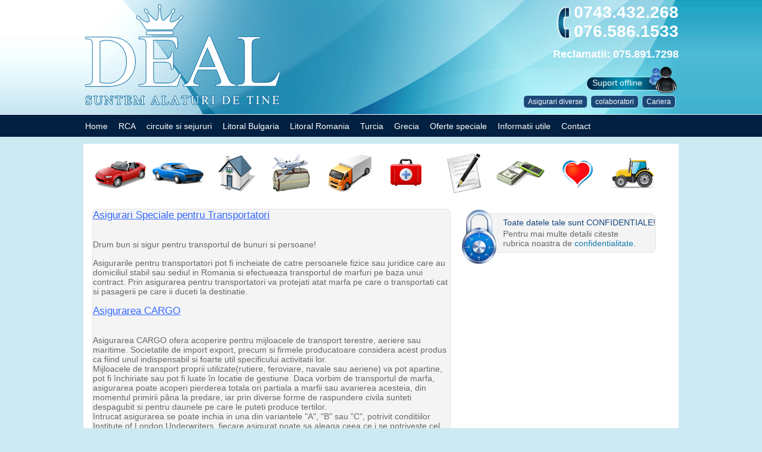

--- FILE ---
content_type: text/html
request_url: http://www.rca-deal.ro/asigurari-speciale-pentru-transportatori
body_size: 25383
content:
<!DOCTYPE html PUBLIC "-//W3C//DTD XHTML 1.0 Transitional//EN" 
"http://www.w3.org/TR/xhtml1/DTD/xhtml1-transitional.dtd">

<html xmlns="http://www.w3.org/1999/xhtml">
<head>
<title>Deal RCA | Asigurari Speciale pentru Transportatori</title>
<meta http-equiv="content-language" content="ro" />
<meta name="language" content="romanian" />
<meta http-equiv="Content-Type" content="text/html; charset=utf-8" />
<meta http-equiv="X-UA-Compatible" content="IE=edge" />
<meta http-equiv="ImageToolbar" content="false" />
<meta http-equiv="ClearType" content="true" />    
<meta name="MSSmartTagsPreventParsing" content="true" />
<meta name="description" content="Va oferim Asigurari Speciale pentru Transportatori la cele mai mici preturi." />
<meta name="keywords" content="asigurari speciale, asigurari transportatori, rca transportatori, asigurare special" />
<link rel="shortcut icon" href="favicon.ico" />
<link type="text/css" rel="stylesheet" rev="stylesheet" href="http://www.rca-deal.ro/assets/frontend/css/layout.css" />
<link type="text/css" rel="stylesheet" rev="stylesheet" href="http://www.rca-deal.ro/assets/shared/jquery-ui/css/ui-lightness/jquery-ui-1.8.14.custom.css" />
<!--[if IE 7]>
<link type="text/css" rel="stylesheet" rev="stylesheet" href="http://www.rca-deal.ro/assets/frontend/css/ie7.css" />
<![endif]-->
</head>
<body>
	<div id="top"><h1>Asigurari pentru Transportatori</h1></div>
	<div id="container">
    	<div id="header">
        	<h2><a href="http://www.rca-deal.ro/"><img src="http://www.rca-deal.ro/assets/frontend/images/rcadeal_logo.png" alt="RCA Deal - suntem alaturi de tine" /></a></h2>
            <div>
            	<h3>0743.432.268<br />076.586.1533<br /><span>Reclamatii: 075.891.7298</span></h3>
            	                <p><a href="ymsgr:sendIM?rcadeal">Suport offline</a></p>
                <ul id="header_menu"><li class="first_level"><a href="http://www.rca-deal.ro/cariera" title="Cariera">Cariera</a></li><li class="first_level"><a href="http://www.rca-deal.ro/colaboratori-asigurari" title="colaboratori asigurari ,job asigurari">colaboratori </a></li><li class="first_level"><a href="http://www.rca-deal.ro/alte-asigurari" title="">Asigurari diverse</a></li></ul>            </div>
        </div>

        <ul id="menu"><li class="first_level"><a href="http://www.rca-deal.ro/home" title="">Home</a></li><li class="first_level"><a href="http://www.rca-deal.ro/section/calculator_rca" title="">RCA</a></li><li class="first_level"><a href="#" title="">circuite si sejururi</a></li><li class="first_level"><a href="http://www.rca-deal.ro/litoral-bulgaria" title="Vacante cu avionul, cu autocarul si individuale. Circuite turistice si bilete avion, promotii si reduceri early booking sau last minute">Litoral Bulgaria</a><ul style="display:none" class="submenu"><li><a href="#" title="Vacante cu avionul, cu autocarul si individuale. Circuite turistice si bilete avion, promotii si reduceri early booking sau last minute">Albena</a></li><li><a href="#" title="Vacante cu avionul, cu autocarul si individuale. Circuite turistice si bilete avion, promotii si reduceri early booking sau last minute">Nisipurile de aur</a></li></ul></li><li class="first_level"><a href="http://www.rca-deal.ro/litoral-romania" title="Vacante cu avionul, cu autocarul si individuale. Circuite turistice si bilete avion, promotii si reduceri early booking sau last minute">Litoral Romania</a><ul style="display:none" class="submenu"><li><a href="http://www.rca-deal.ro/mamaia" title="Vacante cu avionul, cu autocarul si individuale. Circuite turistice si bilete avion, promotii si reduceri early booking sau last minute">Mamaia</a></li><li><a href="http://www.rca-deal.ro/eforie-nord" title="Vacante cu avionul, cu autocarul si individuale. Circuite turistice si bilete avion, promotii si reduceri early booking sau last minute">Eforie Nord</a></li></ul></li><li class="first_level"><a href="http://www.rca-deal.ro/turcia" title="Vacante cu avionul, cu autocarul si individuale. Circuite turistice si bilete avion, promotii si reduceri early booking sau last minute">Turcia</a></li><li class="first_level"><a href="http://www.rca-deal.ro/Grecia" title="Vacante cu avionul, cu autocarul si individuale. Circuite turistice si bilete avion, promotii si reduceri early booking sau last minute">Grecia</a></li><li class="first_level"><a href="http://www.rca-deal.ro/oferte-speciale-turism" title="Vacante cu avionul, cu autocarul si individuale. Circuite turistice si bilete avion, promotii si reduceri early booking sau last minute">Oferte speciale</a><ul style="display:none" class="submenu"><li><a href="http://www.rca-deal.ro/oferte-pasti" title="Vacante cu avionul, cu autocarul si individuale. Circuite turistice si bilete avion, promotii si reduceri early booking sau last minute">Oferte PASTI</a></li><li><a href="http://www.rca-deal.ro/oferte-speciale-turism" title="Vacante cu avionul, cu autocarul si individuale. Circuite turistice si bilete avion, promotii si reduceri early booking sau last minute">Oferte I MAI</a></li></ul></li><li class="first_level"><a href="#" title="">Informatii utile</a><ul style="display:none" class="submenu"><li><a href="http://www.rca-deal.ro/bonus-malus" title="">BONUS/MALUS</a></li><li><a href="http://www.rca-deal.ro/ce-fac-in-caz-de-dauna" title="In cazul accidentelor cu vatamari de persoane sau cu victime, urmati cat se poate de exact prevederile codului rutier. In cazul accidentelor fara vatamari de persoane si fara victime, pasii de urmat sunt : 1. sunati brokerul, descrietii situatia (dauna); ">Ce fac in caz de dauna</a></li><li><a href="#" title="">Despre DEAL RCA</a></li><li><a href="http://www.rca-deal.ro/constatarea-amiabila" title="">constatarea amiabila</a></li><li><a href="http://www.rca-deal.ro/dictionar" title="">Dictionar</a></li><li><a href="http://www.rca-deal.ro/legislatie-asigurari" title="">Legislatie asigurari</a></li></ul></li><li class="first_level"><a href="http://www.rca-deal.ro/contact" title="">Contact</a></li></ul><div id="content">
<div id="leftside" class="big_leftside">
	<div id="top_menu">
	<a title="ASIGURARI RCA" href="http://www.rca-deal.ro/section/calculator_rca">
		<img src="http://www.rca-deal.ro/assets/frontend/images/asig_div_1.png" alt="ASIGURARI RCA" />
	</a>
	<a title="ASIGURARI CASCO" href="http://www.rca-deal.ro/asigurari-casco">
		<img src="http://www.rca-deal.ro/assets/frontend/images/asig_div_2.png" alt="ASIGURARI CASCO" />
	</a>
	<a title="ASIGURARI LOCUINTE" href="http://www.rca-deal.ro/asigurare-locuinta">
		<img src="http://www.rca-deal.ro/assets/frontend/images/asig_div_3.png" alt="ASIGURARI LOCUINTE" />
	</a>
	<a title="ASIGURARI MEDICALE DE CALATORIE" href="http://www.rca-deal.ro/asigurarea-medicala-de-calatorie-in-strainatate">
		<img src="http://www.rca-deal.ro/assets/frontend/images/asig_div_4.png" alt="ASIGURARI MEDICALE DE CALATORIE" />
	</a>
	<a title="ASIGURARI PENTRU TRANSPORTATORI" href="http://www.rca-deal.ro/asigurari-speciale-pentru-transportatori">
		<img src="http://www.rca-deal.ro/assets/frontend/images/asig_div_5.png" alt="ASIGURARI PENTRU TRANSPORTATORI" />
	</a>
	<a title="ASIGURARI MALPRAXIS" href="http://www.rca-deal.ro/asigurarea-de-raspundere-civila-profesionala">
		<img src="http://www.rca-deal.ro/assets/frontend/images/asig_div_6.png" alt="ASIGURARI MALPRAXIS" />
	</a>
	<a title="ASIGURARI RASPUNDERE CIVILA FATA DE TERTI" href="http://www.rca-deal.ro/asigurarea-de-raspundere-civila-fata-de-terti">
		<img src="http://www.rca-deal.ro/assets/frontend/images/asig_div_10.png" alt="ASIGURARI RASPUNDERE CIVILA FATA DE TERTI" />
	</a>
	<a title="ASIGURARI CREDITE/GARANTII" href="http://www.rca-deal.ro/asigurare/credite-comerciale-garantii">
		<img src="http://www.rca-deal.ro/assets/frontend/images/asig_div_7.png" alt="ASIGURARI CREDITE/GARANTII" />
	</a>
	<a title="ASIGURARI DE VIATA" href="http://www.rca-deal.ro/asigurare/asigurari-de-viata">
		<img src="http://www.rca-deal.ro/assets/frontend/images/asig_div_8.png" alt="ASIGURARI DE VIATA" />
	</a>
	<a title="ASIGURARI AGRICOLE" href="http://www.rca-deal.ro/asigurari-agricole">
		<img src="http://www.rca-deal.ro/assets/frontend/images/asig_div_9.png" alt="ASIGURARI AGRICOLE" />
	</a>
</div>	<div class="form_holder calc transportatori">
                <div id="page_content"><h3><span style="text-decoration: underline;"><span style="color: #3366ff; text-decoration: underline;">Asigurari Speciale pentru Transportatori</span></span></h3>
<p><span style="text-decoration: underline;"><span style="color: #3366ff; text-decoration: underline;"><br /></span></span></p>
<p class="extra-message">Drum bun si sigur pentru transportul de bunuri si persoane!</p>
<p class="extra-message">Asigurarile pentru transportatori pot fi incheiate de catre persoanele fizice sau juridice care au domiciliul stabil sau sediul in Romania si efectueaza transportul de marfuri pe baza unui contract. Prin asigurarea pentru transportatori va protejati atat marfa pe care o transportati cat si pasagerii pe care ii duceti la destinatie.</p>
<h3><span style="text-decoration: underline;"><span style="color: #3366ff; text-decoration: underline;">Asigurarea CARGO</span></span></h3>
<p><span style="text-decoration: underline;"><span style="color: #3366ff; text-decoration: underline;"><br /></span></span></p>
<p class="extra-message">Asigurarea CARGO ofera acoperire pentru mijloacele de transport terestre, aeriere sau maritime. Societatile de import export, precum si firmele producatoare considera acest produs ca fiind unul indispensabil si foarte util specificului activitatii lor.<br /> Mijloacele de transport proprii utilizate(rutiere, feroviare, navale sau aeriene) va pot apartine, pot fi &icirc;nchiriate sau pot fi luate &icirc;n locatie de gestiune. Daca vorbim de transportul de marfa, asigurarea poate acoperi pierderea totala ori partiala a marfii sau avarierea acesteia, din momentul primirii p&acirc;na la predare, iar prin diverse forme de raspundere civila sunteti despagubit si pentru daunele pe care le puteti produce tertilor. <br /> Intrucat asigurarea se poate inchia in una din variantele "A", "B" sau "C", potrivit conditiilor Institute of London Underwriters, fiecare asigurat poate sa aleaga ceea ce i se potriveste cel mai bine.<br /> Beneficiarul acestui tip de polita este proprietarul marfii transportate.</p>
<h3><span style="text-decoration: underline;"><span style="color: #3366ff; text-decoration: underline;">Asigurarea de raspundere a transportatorului rutier fata de marfa transportata (CMR)</span></span></h3>
<p><span style="text-decoration: underline;"><span style="color: #3366ff; text-decoration: underline;"><br /></span></span></p>
<p class="extra-message">CMR sau asigurarea pentru carausi si marfa transportata a devenit un produs care este indispensabil dar si obligatoriu prin lege in cazul transportului intern si international. Aceasta obligativitate a decurs in special din cazurile in care in cadrul curselor in strainatate rata daunelor a crescut considerabil. Prin polita de asigurare a carausului fata de marfa transportata sunt acoperite riscurile asigurate care se refera la pierderea totala, partiala sau avarierea incarcaturii, precum si intarzierea acesteia. Potrivit Conventiei CMR, despagubirea oferita de caraus pentru pierderea marfii se stabileste in functie de valoarea acesteia, la locul si in momentul in care a fost primit de catre transportator in limita unui plafon maxim fixat de CMR. Deasemenea, puteti opta pentru acoperire in ceea ce priveste cheltuielile pentru apararea &icirc;mpotriva pretentiilor nejustificate formulate contra dumneavoastra.Beneficiarul acestui tip de polita este transportatorul.</p>
<h3><span style="text-decoration: underline;"><span style="color: #3366ff; text-decoration: underline;">Asigurarea pentru transport de bani si/sau valori</span></span></h3>
<p><span style="text-decoration: underline;"><span style="color: #3366ff; text-decoration: underline;"><br /></span></span></p>
<p class="extra-message">Acest tip de asigurare se supune regulilor de securitate prevazute de Legea nr. 333/08.07.2003, si este destinata persoanelor juridice care au drept activitate transportul de bani si valori (societati de schimb valutar, puncte de vanzare a bijuteriilor si pietrelor pretioase, etc). Prin acest tip de serviciu asiguram bani si produse de valoare (pietre pretioase, bijuterii, ceasuri, obiecte sau lingouri de platina, aur, argint, hartii de valoare, timbre, tichete de masa sau alte valori asimilabile acestor valori) impotriva pierderilor valorice provocate de accident auto, furt prin efractie, acte de vandalism sau sabotaj, acte de talharie si/sau atac armat, incendiu, trasnet, explozie, caderi de corpuri, cutremur, greve, revolte populare, tulburari civile, furtuna, uragan, ploaie torentiala, grindina, inundatie, prabusire sau alunecare de teren, avalanse. La calculul primei de asigurare se tine cont de obiectul de activitate al asiguratului, personalul implicat, echipamente si masurile de securitate luate de catre asigurat pentru prevenirea incidentelor de orice fel, punctele de incarcare/descarcare, locul depozitarii, precum si de frecventa transporturilor si valoarea maxima estimata pe transport.</p>
<h3><span style="text-decoration: underline;"><span style="color: #3366ff; text-decoration: underline;">ROTR</span></span></h3>
<p><span style="text-decoration: underline;"><span style="color: #3366ff; text-decoration: underline;"><br /></span></span></p>
<p class="Standard">Modalitatea de calcul a limitei de raspundere:</p>
<p class="Textbody">Conform OMTCT nr. 1892/2006, pentru obtinerea licentei de transport de la Autoritatea Rutiera Romana, operatorul de transport rutier trebuie sa faca dovada ca dispune de capacitate financiara pentru autovehiculele pentru care solicita copie conforma, dispunand de un nivel financiar de 9.000 Eur pentru primul autovehicul rutier si de 5.000 Eur pentru fiecare dintre celelalte autovehicule rutiere.</p>
<p class="Textbody"><span style="font-family: andale mono,times; background-color: #ffffff; color: #ffffff;"><span style="font-family: andale mono,times; color: #ffffff;"><span style="color: #ff0000;">ESTE FOARTE IMPORTANT CA NUMARUL DE TELEFON SI ADRESA DE EMAIL SA FIE TRECUTE CORECT DEOARECE VA TREBUI SA CONFIRMATI CEREREA TELEFONIC IAR ADRESA DE EMAIL ESTE NECESARA PENTRU A PUTEA TRIMITE POLITA IN FORMAT ELECTRONIC</span></span></span></p></div>
        <h3>Formular de solicitare oferta</h3>
            	<form action="http://www.rca-deal.ro/asigurari-speciale-pentru-transportatori" method="post" accept-charset="utf-8">
<div class="hidden">
<input type="hidden" name="csrf_token_ah" value="830b7b92e5515c95c2e9b54d0ec3f48f" />
</div>        	 <p>
        	 	<label for="nume">Nume complet sau denumire </label>
        	 	<input type="text" name="nume" id="nume" value="" />
        	 </p>
        	 <p>
                <label for="cnp_cui">CNP/CUI</label>
                <input type="text" name="cnp_cui" id="cnp_cui" value="" />
             </p>
        	 <p>
        	 	<label for="telefon">Numar telefon </label>
        	 	<input type="text" name="telefon" id="telefon" value="" />
        	 </p>
        	 <p>
             	<label for="adresa_asigurat">Adresa asigurat </label>
             	<textarea name="adresa_asigurat" id="adresa_asigurat" rows="5" cols="5"></textarea>
             </p>
             <p>
             	<label for="email">Adresa e-mail </label>
             	<input type="text" name="email" id="email" value="" />
             </p>
             <p>
             	<label for="data_inceput">Data inceput</label>
             	<input type="text" name="data_inceput" id="data_inceput" value="" readonly="readonly" />
             </p>
             <p>
             	<label for="perioada_asigurata_g">Perioada asigurata (zile):</label>
             	<input type="text" name="perioada_asigurata_g" id="perioada_asigurata_g" value="" />
             </p>
             <p>
             	<label for="tip_asigurare">Doriti o asigurare</label>
             	<select name="tip_asigurare" id="tip_asigurare">
             		<option value="CMR">CMR</option>
             		<option value="CARGO">CARGO</option>
             		<option value="ROTR">ROTR</option>
             	</select>
             </p>
             <div id="cmr">
             	 <p>
	             	<label for="perioada_valabilitate_cmr">Perioada de valabilitate</label>
	             	<select name="perioada_valabilitate_cmr" id="perioada_valabilitate_cmr">
	             		<option value="anual pentru numar nelimitat de transporturi">anual pentru numar nelimitat de transporturi</option>
	             		<option value="lunar pentru nr nelimitat de transporturi">lunar pentru nr nelimitat de transporturi</option>
	             		<option value="doar pentru un sg transport">doar pentru un sg transport</option>
	             	</select>
	             </p>
	             <p>
	             	<label for="tip_transport_cmr">Tip transport</label>
	             	<select name="tip_transport_cmr" id="tip_transport_cmr">
	             		<option value="intern">intern</option>
	             		<option value="international">international</option>
	             	</select>
	             </p>
	             <p>
	             	<label for="limita_raspundere">Limita de raspundere(suma asigurata)</label>
	             	<input type="text" name="limita_raspundere" id="limita_raspundere" value="" />
	             </p>
	             <p>
	             	<label for="moneda_cmr">Moneda</label>
	             	<select name="moneda_cmr" id="moneda_cmr">
	             		<option value="euro">euro</option>
	             		<option value="lei">lei</option>
	             	</select>
	             </p>
	             <p>
	             	<label for="asigurare_furt">Doriti asigurare pentru furt</label>
	             	<select name="asigurare_furt" id="asigurare_furt">
	             		<option value="da">da</option>
	             		<option value="nu">nu</option>
	             	</select>
	             </p>
	             <p>
	             	<label for="parc_auto">Detineti parc auto</label>
	             	<select name="parc_auto" id="parc_auto">
	             		<option value="da">da</option>
	             		<option value="nu">nu</option>
	             	</select>
	             </p>
	             <p>
	             	<label for="nr_autovehicule">Nr autovehicule</label>
	             	<input type="text" name="nr_autovehicule" id="nr_autovehicule" value="" />
	             </p>
             </div>
             <div id="cargo" style="display:none">
             	<p>
	             	<label for="tip_transport_cargo">Tip transport</label>
	             	<select name="tip_transport_cargo" id="tip_transport_cargo">
	             		<option value="maritim">maritim</option>
	             		<option value="terestru">terestru</option>
	             		<option value="aerian">aerian</option>
	             		<option value="maritim+terestru">maritim+terestru</option>
	             		<option value="aerian+terestru">aerian+terestru</option>
	             	</select>
	             </p>
	             <p>
	             	<label for="mod_ambalare_marfa">Mod ambalare marfa</label>
	             	<select name="mod_ambalare_marfa" id="mod_ambalare_marfa">
	             		<option value="containerizat">containerizat</option>
	             		<option value="necontainerizat">necontainerizat</option>
	             		<option value="vrac">vrac</option>
	             	</select>
	             </p>
	             <p>
	             	<label for="categorie_marfa">Categorie marfa</label>
	             	<input type="text" name="categorie_marfa" id="categorie_marfa" value="" />
	             </p>
	             <p>
	             	<label for="tip_marfa">Tip marfa</label>
	             	<select name="tip_marfa" id="tip_marfa">
	             		<option value="noua">noua</option>
	             		<option value="second">second</option>
	             	</select>
	             </p>
	             <p>
	             	<label for="suma_asigurata_cargo">Suma asigurata</label>
	             	<input type="text" name="suma_asigurata_cargo" id="suma_asigurata_cargo" value="" />
	             </p>
	             <p>
	             	<label for="moneda_cargo">Moneda</label>
	             	<select name="moneda_cargo" id="moneda_cargo">
	             		<option value="euro">euro</option>
	             		<option value="dolar">dolar</option>
	             		<option value="lei">lei</option>
	             	</select>
	             </p>
	             <p>Optional: </p>
             	<p>
                	<label for="cost_transport">cost transport</label>
                    <input type="checkbox" name="cost_transport" id="cost_transport" value="da"
                     />
                </p>
                <p>
                	<label for="taxe_vamale">taxe vamale</label>
                    <input type="checkbox" name="taxe_vamale" id="taxe_vamale" value="da"
                     />
                </p>
                <p>
                	<label for="cheltuieli_neprevazute">cheltuieli neprevazute</label>
                    <input type="checkbox" name="cheltuieli_neprevazute" id="cheltuieli_neprevazute" value="da"
                     />
                </p>
             </div>
             <div id="rotr" style="display:none">
             	<p>
	             	<label for="limita_raspundere_rotr">Limita de raspundere</label>
	             	<input type="text" name="limita_raspundere_rotr" id="limita_raspundere_rotr" value="" />
	             </p>
             </div>
             <p>
             	<label for="mentiuni">Mentiuni </label>
                <textarea name="mentiuni" id="mentiuni" rows="5" cols="5"></textarea>
             </p>
             <p>
            	<label for="termenii_si_conditiile">Am citit si sunt de acord cu <a href="http://www.rca-deal.ro/termeni-si-conditii">termenii si conditiile</a></label>
                <input type="checkbox" name="termenii_si_conditiile" value="da" id="termenii_si_conditiile"
                 />
            </p>
             <p><input type="submit" name="send_data" value="TRIMITE" class="trimite" /></p>
        </form>            </div>
	<div class="calc_link">
        <div class="confidential">
            <p><strong>Toate datele tale sunt CONFIDENTIALE! </strong></p>
            <p>Pentru mai multe detalii citeste <br /> rubrica noastra de 
            <a href="http://www.rca-deal.ro/confidentialitate">confidentialitate</a>.</p>
        </div>
        <p class="clear"></p>
        <!-- AddThis Button BEGIN -->
		<div class="addthis_toolbox addthis_default_style addthis_32x32_style">
		<a class="addthis_button_preferred_1"></a>
		<a class="addthis_button_preferred_2"></a>
		<a class="addthis_button_preferred_3"></a>
		<a class="addthis_button_preferred_4"></a>
		<a class="addthis_button_compact"></a>
		<a class="addthis_counter addthis_bubble_style"></a>
		</div>
		<script type="text/javascript" src="http://s7.addthis.com/js/250/addthis_widget.js#pubid=xa-4e4e9994740db360"></script>
		<!-- AddThis Button END -->
    </div>
</div>
</div>
</div>    <div id="footer">
    	<p>
        	<a href="http://www.rca-deal.ro/">
        		<img src="http://www.rca-deal.ro/assets/frontend/images/rcadeal_parteneri.png" alt="Parteneri RCA Deal" />
        	</a>
        </p>        
        <ul id="footer_menu"><li class="first_level"><a href="http://www.rca-deal.ro/home" title="">&copy; RCA Deal</a></li><li class="first_level"><a href="http://www.rca-deal.ro/termeni-si-conditii" title="">Termeni si conditii</a></li><li class="first_level"><a href="http://www.rca-deal.ro/confidentialitate" title="">Confidentialitate</a></li><li class="first_level"><a href="http://www.rca-deal.ro/login-agenti" title="">Login agenti</a></li><li class="greendrops"><a href="http://www.greendrops.ro/" title="web design iasi" target="_blank"><img alt="web design iasi" src="http://www.rca-deal.ro/assets/frontend/images/greendrops-web-design-iasi.png" /></a></li></ul>        <p>Inscris in registrul de evidenta a prelucrarilor de date cu caracter personal din cadrul ANSPDCP sub nr. 9652</p>
    </div>
<script type="text/javascript">
	var BASE_URL = 'http://www.rca-deal.ro/', RCA_T = '20';
</script>
<script type="text/javascript" src="http://www.rca-deal.ro/assets/frontend/js/jquery-1.6.2.min.js"></script>
<script type="text/javascript" src="http://www.rca-deal.ro/assets/shared/jquery-ui/js/jquery-ui-1.8.14.custom.min.js"></script>
<script type="text/javascript" src="http://www.rca-deal.ro/assets/frontend/js/jquery.cookie.js"></script>
<script type="text/javascript" src="http://www.rca-deal.ro/assets/frontend/js/scripts.js"></script>
<script type="text/javascript" src="http://www.rca-deal.ro/assets/frontend/js/libs/menu.lib.js"></script>
<script type="text/javascript">
  var _gaq = _gaq || [];
  _gaq.push(['_setAccount', 'UA-25193691-1']);
  _gaq.push(['_trackPageview']);
 
  (function() {
    var ga = document.createElement('script'); ga.type = 'text/javascript'; ga.async = true;
    ga.src = ('https:' == document.location.protocol ? 'https://ssl' : 'http://www') + '.google-analytics.com/ga.js';
    var s = document.getElementsByTagName('script')[0]; s.parentNode.insertBefore(ga, s);
  })();
</script>
</body>
</html>

--- FILE ---
content_type: text/css; charset=utf-8
request_url: http://www.rca-deal.ro/assets/frontend/css/layout.css
body_size: 14065
content:
@charset "utf-8";
/* CSS Document */

* {
	margin: 0;
	padding: 0;
	border: 0;
	outline: 0;
	font-size: 100%;
	vertical-align: baseline;
	background: transparent;
}

:focus {
	outline: 0;
}

body {
	background:#cdeaf2 url(../images/rcadeal_bg1.png) repeat-x top left;
	font-family:Arial, Helvetica, sans-serif;
	font-size:14px;
	color:#676767;
}

ol, ul {
	list-style:none;
}

table {
	border-collapse: collapse;
	border-spacing: 0;
}

fieldset {
	border:none;
}

input, textarea, select {
	border:1px solid #707070;
	color:#707070;
	width:140px;
}

input[type="radio"] {
	width:20px !important;
	vertical-align:middle;
}

input[type="submit"] {
	cursor:pointer;
}

a {
	text-decoration:none;
	color:#116199;
}

a:hover {
	text-decoration:underline;
}

a img {
	border:none;
}

#top {
	width:50%;
	position:absolute;
	top:0;
	left:50%;
	background:url(../images/rcadeal_bg2.png) repeat-x top left;
	height:230px;
	z-index:1;
}

#top h1 {
	display:none;
}

#container {
	position:relative;
	z-index:10;
}

#header, #menu, #promo, #content, #footer {
	width:1000px;
	margin:0 auto;
	clear:both;
}

#header {
	background:url(../images/rcadeal_header_bg.png) no-repeat top left;
	height:192px;
}

#header h2 {
	margin-top:3px;
	float:left;
}

#header div {
	float:right;
	color:#FFF;	
}

#header div ul {
	clear:both;
	float:right;
}

#header div ul li {
	float:right;
	margin-right:5px;
	display:block;
	font-size:12px;
}

#header div ul li a {
	display:block;
	padding:3px 7px;
	border-radius:6px;
	-moz-border-radius:6px;
	-webkit-border-radius:6px;
	background-color:#1c4878;
	border:1px solid #b1ebf6;
}

#header div ul li a:hover {
	background-color:#248cb3;
	color:#fff;
}

#header div h3 {
	font-size:28px;
	padding-left:30px;
	margin-top:5px;
	background:url(../images/rcadeal_phone.png) no-repeat 35px 5px;
	text-align:right;
	float:right;
        padding-bottom: 6px;
}

#header div h3 span {
    display:block;
    margin-top:12px;
}

#header div p {
	float:right;
	background:url(../images/rcadeal_support.png) no-repeat top left;
	width:155px;
	height:52px;
	line-height:63px;
	text-indent:10px;
	clear:both;
}

#header div span {
	font-size:18px;
}

#header a, #menu a {
	color:#FFFFFF;
}

#header a:hover, #menu a:hover {
	color:#48a9c9;
	text-decoration:none;
}

#menu li {
	float:left;
	margin:0 15px 0 3px;
	height:40px;
	line-height:40px;
}

#promo {
	padding-top:5px;
}

#promo a:hover {
	text-decoration:none;
}

#leftside, #rightside_diverse {
	width:625px;
	padding:15px;
	margin-top:10px;
	float:left;
	background-color:#FFF;
}

#leftside h3 {
	font-size:17px;
	color:#116199;
	margin-bottom:10px;
}

#leftside .calc h3 {
	font-weight:normal;
}

#leftside p {
	margin-bottom:3px;
}

#rightside {
	width:305px;
	float:left;
	margin:20px 0 0 25px;
}

.newsitem {
	font-size:13px;
	margin-bottom:25px;
	color:#515151;
}

.newsitem strong {
	display:block;
	color:#116199;
	margin-bottom:5px;
}

.newsitem strong a {
	color:#116199;
}

#footer {
	text-align:center;
	background-color:#FFFFFF;
	position:relative;
	top:10px;
	z-index:1;
	font-size:13px;
}

#footer p {
	padding:5px;
}

#footer a {
	color:#676767;
	font-size:13px;
}

.submenu {
	position:absolute;
	z-index:1000;
}

.submenu a {
	color:#fff;
	display:block;
}

.submenu a:hover {
	color:#48a9c9;
	text-decoration:none;
}

.submenu li {
	height:auto !important;
    line-height:30px !important;
    margin:0 !important;
	background:#022041;
	z-index:1000;
	border-top:1px solid #137dac; 
	float:none !important;
	padding:0 10px;
	min-width:160px;
}

#footer_menu {
	padding:5px;
}

#footer_menu li {
	display:inline;
	padding:0 5px;
	border-right:1px solid #676767;
}

#footer_menu .last_element {
	border-right:none;
}

#content .big_leftside {
	width:970px;
}

#contact_form {
	width: 380px;
	text-align:right;
}

#contact_form input, #contact_form textarea {
	width:250px;
}

#contact_form textarea {
	min-width:250px;
	max-width:250px;
	height:100px;
}

#contact_form .submit {
	background: none repeat scroll 0 0 #022041;
    border: medium none;
    color: #FFFFFF;
    width: 100px;
}

.calc {
	background:#f4f4f4;
	border:1px solid #e3e3e3;
	border-radius:8px;
	width:600px;
}

.calc, .calc_link {
	float:left;	
}

.clear {
	clear:both;
}

.calc_link {
	padding-left:10px;
}

.calc_link .confidential {
	background: url("../img/green_cms_calc_lock.png") no-repeat scroll 0 0 transparent;
    height: 98px;
    margin-left: 8px;
    padding-left: 70px;
    padding-top: 15px;
    width: 257px;
}

.calc_link .completat_header {
	background:url(../img/green_cms_calc_trimite.png) no-repeat;
	height:68px;
	width:336px;
}

.calc_link .completat_bottom {
	background:url(../img/green_cms_calc_trimite_bottom.png) no-repeat bottom left;
	width:316px;
	height:19px;
	margin-left:20px;
	position: relative;
    top: -3px;
}

.calc_link .completat {
	background:#f4f4f4;
	border-left:1px solid #e3e3e3;
	border-right:1px solid #e3e3e3;
	margin-left:20px;
	padding-top:5px;
	width:314px;
}

.calc_link strong {
	font-weight:normal;
	color:#14457b;
}

.calc_link a {
	color:#177bad;
}

.calc_link h2 {
	color:#14457b;
	font-size:17px;
	padding-left: 92px;
    padding-top: 25px;
	font-weight:normal;
}

.calc_link .completat p {
	padding:5px 8px;
	width:288px;
}

.calc_link .completat form p {
	padding:2px 8px;
	text-align:right;
}

.calc_link .completat .file {
	text-align:left;
	margin-left: 32px;
    width: 270px;
}

.calc_link .completat input {
	width: 165px;
	background:#fff;
}

.calc_link .completat input[type="file"] {
	width:222px;
}

.calc_link .completat input[type="submit"] {
	width:76px;
	color:#fff;
	cursor:pointer;
	background:#0f5894;
	border:none;
}

#contact_left, #contact_right {
	float:left;
	width:420px;
	margin-right:15px;
}

#contact_left {
	width:470px;
	padding:20px;
	background-color:#ececec;	
}

.calculator_rca {
	width:620px;
}

.rca_item {
	border:1px solid #45a6c6;
	background:#fff;
	width:600px;
	height:80px;
	margin-bottom: 7px
}

.rca_item img {
	margin-left: 5px;
    margin-top: 10px;
	display:block;
	float:left;
}

.rca_item span {
	font-size:30px;
	color: #004664;
	display:block;
	float:right;
	margin-top:22px;
	margin-right:70px;
}

.rca_item input {
	float:right;
	display:block;
	margin-top:17px;
	margin-right:10px;
	background:url(../images/calculator/rcadeal_calculator_comanda.png) no-repeat !important;
	width:152px !important;
	height:44px !important;
	border:none;
	color:#fff;
	font-size:17px;
	text-align:left;
	text-indent:5px;
	padding-bottom:1px;
}

#leftside .calc {
	text-align:right;
}

#leftside .calc input, #leftside .calc textarea {
	width:250px;
	height:24px;
	background:#fff;
}

#leftside .calc textarea {
	height:100px;
}

#leftside .calc input[type="checkbox"] {
	width:auto !important;
	height:auto !important;	
}

#leftside .calc select {
	width:252px;
	height:25px;	
	background:#fff;
}

#leftside .calc p {
	margin-bottom:5px;
}

#leftside .calc label {
	margin-right:5px;
}

.step1, .step2 {
	width: 530px;
}

#leftside .calc h3 {
	text-align:left;
}

#strada_firma_leasing {
	width:185px;
}

#strada_firma_leasing, #strada, #strada_leasing {
	width:185px !important;
}

#nrstrada_firma_leasing, #nrstrada, #nrstrada_leasing {
	width:33px !important;
}

.checkbox_p {
	float:left;
	width:249px;
}

.checkbox_p input {
	width:auto !important;
}

.next_step, .trimite, .previous_step, .restart, .next_step_comanda {
	text-align:left;
	font-size:17px;
	color:#fff;
	background:url(../images/calculator/rcadeal_calculator_next.png) no-repeat !important;
	width:250px;
	text-indent:5px;
	padding-bottom:1px;
	height:44px !important;
	border:none !important;
}

.previous_step, .restart {
	background:url(../images/calculator/rcadeal_calculator_din_nou.png) no-repeat !important;
	text-align:right;
	padding-right:5px;
	width:245px;
	padding-top:1px;
}

#ui-datepicker-div {
	font-size:13px;
}

.error_step {
	text-align: left;
}

.success_step {
	text-align:left;
}

.preloader_step {
	padding-top:50px;
	text-align:center;
}

.preloader_step p {
	margin-bottom:20px !important; 
}

#calcule {
	display:none;
}

.error {
	color:#B50707;	
}

.error input[type="text"], .error select {
	border:1px solid #B50707 !important;
}

#tip {
	position:absolute;
	top:0;
	left:0;
	background:#174d7b;
	border:1px solid #174d7b;
	border-radius:6px;
	padding:2px;
	display:none;
	z-index:10;
	color:#fff;
}

.tip {
	display:block;
	float:right;
	margin-left:5px;
}

.no_tip_p {
	margin-right:31px;
}

.extra-message, .extra-message p {
	text-align:left !important;
	padding-bottom:10px;
	width:auto !important;
}

.extra-message {
	padding-bottom:10px;
}

.extra-message p {
	padding-bottom:2px;
}

.steps {
	width:510px;
}

.ui-datepicker-year {
	background:#fff !important;
}

.error_step_validation {
	background: none repeat scroll 0 0 #B50707;
    color: #FFFFFF;
    font-size: 15px;
    padding: 5px;
    text-align: left;
	margin-bottom:10px;
	width: 590px;
	display:none;
	height:44px;
}

.error_step_validation img {
	margin-right: 4px;
    float:left;
}

.error_step_validation p {
	float:left;
	margin-left: 10px;
    margin-top: 10px;
	width:520px;
}

.form_holder {
	clear:both;
}

.form_holder p {
	margin-bottom:5px !important;
	text-align:right;
	width:370px;
}

.form_holder .big_p {
	margin-left: 25px;
    text-align: left;
	width:620px;
}

.big_p input {
	vertical-align:middle;
	float:left;
	margin-top: 36px;
	width:auto !important;
	height:auto !important;
	border:none !important;
}

.big_p label {
	display:block;
	float:left;
	width:120px;
	cursor:pointer;
	margin-bottom:20px;
	color:#022041;
}

.big_p img {
	width:91px;
}

.casco p {
	width: 440px;
}

.checkbox_multiple_p {
	width:auto !important;
	text-align:left !important;
}

.checkbox_multiple_p span {
	display: block;
    float: left;
    height: 140px;
    width: 163px;
	padding-right: 5px;
    text-align: right;
}

.checkbox_multiple_p label {
	display: block;
    float: left;
    margin-bottom: 2px;
    width: 188px;
	padding-left:7px;
}

.checkbox_multiple_p input {
	display:block;
	float:left;
}

#airbaguri {
	width:60px !important;
	margin-right:7px;
}

.airbag {
	clear:both;
	width: 300px !important;
}

.fransiza_1, .fransiza_2, .fransiza_3 {
	text-align:left !important;
	margin-left:54px;
}

.fransiza_2 {
	margin-left: 27px;
}

.fransiza_3 {
	margin-left: 21px;
}

#companie {
	height:103px;
}

.mceContentBody {
	background:#fff !important;
}

.show_errors {
	display:block !important;
	height:auto;
}

.show_errors p {
	float:none;
	margin-left: 50px;
}

.align_left {
	text-align:left !important;
}

.form_holder .casco_title {
	color: #116199;
    font-size: 17px;
    margin:25px 0 25px 27px !important;
}

.tip_acoperire {
	margin-left: 97px;
}

.tip_persoana {
	margin-left: 136px;
}

.tip_persoana #tip_p_2, .tip_persoana #tip_p_22 {
	margin-left: 9px;
}

#leasing .tip_persoana {
	margin-left: 19px;
}

#utilizator_leasing {
	margin-left: 35px;
}

#dotari_suplimentare_1 span {
	display: block;
    float: left;
    margin-bottom: 2px;
    width: 170px;
}

#dotari_suplimentare_2 {
	clear:both;
}

#dotari_suplimentare_1 {
	margin-left: 187px;
}

#alte_optiuni {
	width: 67px !important;
}

.riscuri_sup {
	margin-left: 188px;
}

#periodata_asigurata_end, #periodata_asigurata_start {
	width: 94px !important;
}

.diverse p {
	width:450px;
}

.cariera p {
	width:480px;
}

.tip_p {
	float: right;
    margin-right: 130px;
    width: 27px !important;
}

#page_content p {
	text-align:left;
	width:auto;
}

#leftside_diverse {
	width:220px;
	float:left;
	border-bottom:1px solid #fff;
	margin-top: 72px;
}

#leftside_diverse li {
	height:30px;
	background:#022041;
	border:1px solid #fff;
	border-bottom:none;
	border-right:none;
}

#leftside_diverse li a {
	color:#fff;
	display:block;
	line-height:30px;
	padding-left:10px;
	font-size:13px;
}

#leftside_diverse li a:hover, #rightside_diverse a:hover {
	color:#48A9C9;
	text-decoration:none;
}

#rightside_diverse {
	width:750px;
}

#rightside_diverse a {
	display: block;
    float: left;
    height: 140px;
    margin: 0 22px;
    text-align: center;
    width: 140px;
    font-size:13px;
	color:#022041;
	font-weight:bold;
}

#rightside_diverse a img {
	display:block;
}

.addthis_toolbox {
	padding-left:12px;
	padding-bottom: 21px;
}

#comanda {
	width: 450px;
	clear:both;
}

.comanda_details {
	border-collapse: collapse;
	width:100%;
	width:598px;
	margin-bottom:15px;
}

.comanda_details td {
	border-bottom:1px solid #f4f4f4;
	color:#fff;
	background:#476379;
	padding:10px;
	text-align:left;
}

.comanda_details span {
	text-align:right;
	display:block;
}

.comanda_details strong {
	font-weight:normal;
}

.ambasade a {
	display:block;
	height:31px;
	width:247px;
	background:url(../images/lista_ambasadelor.png);
	font-size:15px;
	padding-left: 70px;
    padding-top: 31px;
    color:#14457b;
}

.ambasade a:hover {
	text-decoration:none;
	color:#48A9C9;
}

.transportatori p {
	width: 510px;
}

.raspundere p {
	width:500px;
}

#top_menu img {
	width: 96px;
	display:block;
}

#top_menu {
	clear:both;
}

#top_menu a {
	float:left;
	display:block;
	text-align:center;
	margin-bottom:25px;
}

.small_errors {
	background:#B50707;
	color:#fff;
	margin-bottom:5px;
}

.small_errors p {
	margin:0 2px !important;
}

.plata_efectuata {
	text-align:left;
}

.plata_efectuata p {
	width:auto;
	text-align:left;
}

.card_online {
	margin-left:22px;
}

.greendrops {
	border-right:none !important;
	position: relative;
    top: 5px;
}

.home_top {
	background:url(../images/rcadeal-home-top.png) no-repeat top left;
	width:662px;
	height:7px;
}

.home_bottom {
	background:url(../images/rcadeal-home-bottom.png) no-repeat top left;
	width:662px;
	height:8px;
}

.home_content {
	background:url(../images/rcadeal-home-middle.png) repeat-y top left;
	width:633px;
	padding:15px;
	color:#072445;
	font-size:13px;
}

.home_content a {
	color:#e1160b;
}

.home_content h2 {
	font-size:21px;
	color:#e1160b;
}

.home_container {
	padding:0 !important;
	background:transparent !important;
}

.rightside_home_content {
	margin:20px 0 0 52px !important;
}


--- FILE ---
content_type: text/javascript; charset=utf-8
request_url: http://www.rca-deal.ro/assets/frontend/js/libs/menu.lib.js
body_size: 3015
content:
/**
 * Menu lib javascript 
 * extends api, adding the 'drawMenu' method
 */
(function($, window, undefined) {
	if(typeof(api) === 'undefined')
		window.api = {};
	$.extend(api, new (function() {
		var currentMenu
			,firstLevelOptions
			,secondLevelOptions
			,documentBody
			,menuTimeout
			,animDuration = 300
			,container = $("#container");
		
		this.drawMenu = function(object) {
			if(!(object instanceof $)) {
				object = $(object);
			}
			init(object);
			
			return object;
		};
		
		function init(object) {
			function initObjects(object) {
				currentMenu = object.addClass('menu_auto');
				firstLevelOptions = currentMenu.children('li');
				secondLevelOptions = firstLevelOptions.find('li');
				documentBody = $('body');
			}
			
			function closeMenu(menu, type) {
				menu.find('li').unbind();
				if(type == 'level_1') {
					menu.slideUp(animDuration, function() {
						menu.remove();
					});
				} else {
					menu.remove();
				}
			}
			
			function openMenu(menu, type) {
				if(type == 'level_1')
					menu.slideDown(animDuration);
				else menu.show('slide', {}, animDuration);
			}
			
			function clickOption(_this, e) {
				if(_this.attr('href') === '#')
					return false;
			}
			
			function mouseEnterOption(_this, e, type) {
				var object = _this.children('ul:first');
				
				if(object.length) {
					clearTimeout(menuTimeout);
					object = object.clone(true).hide();
					object.find('a').bind("click", function(e) {
						return clickOption($(this), e);
					});
					
					if(type == 'level_2')
						closeMenu(_this.parent().prevAll(), type);
					_this.one("mouseleave", function(e) {
						clearTimeout(menuTimeout);
						menuTimeout = setTimeout(function() {
							closeMenu(object, type);
						}, 300);
					});
					object.one("mouseenter", function(e) {
						clearTimeout(menuTimeout);
					});
					container.bind("mouseover", function(e) {
						var target = $(e.target);
						if(!target.parents('ul.menu_autogen').length && !target.parents('ul.menu_auto').length) {
							closeMenu(object, type);
							container.unbind("mouseover");
						}
					});
					
					prepareObject(object, _this, type);
					documentBody.prepend(object);
					openMenu(object, type);
				}
			}
			
			function initEvents() {
				firstLevelOptions.bind("mouseenter", function(e) {
					mouseEnterOption($(this), e, 'level_1');
				});
				
				secondLevelOptions.bind("mouseenter", function(e) {
					mouseEnterOption($(this), e, 'level_2');
				});
			}
			
			function prepareObject(object, original, type) {
				var offset = original.offset(), top, left;
				if(type == 'level_1') {
					left = offset.left;
					top = offset.top + original.outerHeight() - 2;
				} else {
					left = offset.left + original.outerWidth();
					top = offset.top;
				}
				object.css({
					"position": "absolute", 
					"left": left, 
					"top": top
				}).addClass('menu_autogen');
			}
			
			initObjects(object);
			initEvents();
		}
	})());
})(jQuery, this);

api.drawMenu('#menu');

--- FILE ---
content_type: text/javascript; charset=utf-8
request_url: http://www.rca-deal.ro/assets/frontend/js/scripts.js
body_size: 18082
content:
var api = new (function($, window, undefined) {
	var csrf_token_name = "csrf_token_ah", 
		csrf_cookie_name = "csrf_cookie_ah",
		csrf_token_value = $.cookie(csrf_cookie_name), 
		base_url = BASE_URL,
		json_datastore = base_url + "section/calculator_rca", 
		juridica_div = $("#pers_juridica"), 
		leasing_div = $("#leasing_div"), 
		step = 1, 
		max_step = 2, 
		tip = $('#tip'), 
		comm_data = [], 
		comm_data_ind = 0, 
		taxa_suplimentara = RCA_T, 
		general_error_message = 'Va rugam sa completati toate campurile obligatorii!', 
		success_rca_final = 'Comanda dumneavoastra a fost inregistrata!<br /><br />RCA comandat la: {asigurator}, {durata} luni, {pret} lei.<br /><br />Veti fi contact in cel mai scurt timp de unul dintre reprezentantii RCA Deal.<br /><br />Va multumim.';
	
	$(function() {
		$('#franciza').bind("change", function() {
			if($(this).val()=='da')
				$('#franciza_div').show();
			else $('#franciza_div').hide();
		})
		$("#tip_auto").bind("change", function() {
			var _this = $(this);
			
			if(_this.val() == 'Alege Tip') {
				$("#subtip_auto").hide();	
			} else {
				getData("get_tip_auto", _this.val(), function(data) {
					var markup, n;
					if(data && !data.error) {
						for(n in data) {
							if(data[n].val && data[n]['item'])
								markup += "<option value='"+data[n].val+"'>"+data[n]['item']+"</option>";
						}
						$("#subtip_auto").html(markup).show();	
					}
				});
			}
			
			if(_this.val() == '8') {
				$('#nr_locuri').parent().hide();
				$('#cc').parent().hide();
				$('#putere').parent().hide();
				$('#tip_combustibili').parent().hide();
			} else {
				$('#nr_locuri').parent().show();
				$('#cc').parent().show();
				$('#putere').parent().show();
				$('#tip_combustibili').parent().show();
			}
		});
		$("#subtip_auto").live("change", function() {
			if($(this).val() == '43') {
				$('#nr_locuri').parent().show();
			} else {
				$('#nr_locuri').parent().hide();
			}
		});
		$("#judet").bind("change", function() {
			var _this = $(this);
			getData("get_localitati", _this.val(), function(data) {
				var markup, n;
				if(data && !data.error) {
					for(n in data)
						markup += "<option value='"+data[n].val+"'>"+data[n]['item']+"</option>";
					$("#localitati").html(markup).show();	
				}
			});
		});
		$("#judet").trigger("change");
		$("#judet_leasing").bind("change", function() {
			var _this = $(this);
			getData("get_localitati", _this.val(), function(data) {
				var markup, n;
				if(data && !data.error) {
					for(n in data)
						markup += "<option value='"+data[n].val+"'>"+data[n]['item']+"</option>";
					$("#localitati_leasing").html(markup).show();	
				}
			});
		});
		$("#judet_leasing").trigger("change");
		$("#judet_firma_leasing").bind("change", function() {
			var _this = $(this);
			getData("get_localitati", _this.val(), function(data) {
				var markup, n;
				if(data && !data.error) {
					for(n in data)
						markup += "<option value='"+data[n].val+"'>"+data[n]['item']+"</option>";
					$("#localitate_firma_leasing").html(markup).show();	
				}
			});
		});
		$("#judet_leasing").trigger("change");
		$("input.comanda_rca").live("click", function(e) {
			comm_data = $(this).attr("rel").split('-');
			comm_data_ind = $(this).attr('rel_e');
			
			$("#asig_chosen").html(comm_data[0]);
			$("#asig_months").html(comm_data[2]);
			$('#subtotal_generat').html(comm_data[1]+ ' lei');
			$('#total_generat').html((parseFloat(comm_data[1]) + parseFloat(taxa_suplimentara)) + ' lei');
			
			$(".extra-message").text("Va rugam sa completati urmatoarele date:");
			$(".success_step").hide();
			$("#comanda").show();
			
			return false;
		});
		$("#comanda_success").live("click", function(e) {
			var _this_ob = $(this);
			$(".extra-message").html('Se incarca...').show();
			$('.error_step_validation').hide();
			_this_ob.hide();
			var modalitate_plata = $('input[name=modalitate_plata]:checked').val();
			postData({
				"action" : "post_purchase", 
				"item": comm_data[0], 
				"item_index": comm_data_ind, 
				"modalitate_plata": modalitate_plata, 
				"telefon_contact": $('#telefon_contact').val(), 
				"email_contact": $('#email_contact').val(), 
				"adresa_livrare": $('#adresa_livrare').val(), 
				"nume_utilizator_asigurator": $('#nume_utilizator_asigurator').val(), 
				"termenii_si_conditiile": $('#termenii_si_conditiile').is(":checked") ? "da" : undefined
			}, function(data) {
				$(".extra-message").hide();
				if(data && !data.error) {
					$('.error_step_validation').hide();
					if(modalitate_plata == 'ramburs') {
						$(".extra-message").hide();
						$("#comanda").hide();
						$("div.success_step").html(success_rca_final.replace('{asigurator}', comm_data[0])
																	.replace('{durata}', comm_data[2])
																	.replace('{pret}', parseFloat(comm_data[1]) + parseFloat(taxa_suplimentara))).show();
					} else if(modalitate_plata == 'moneybookers') {
						$('div.calc').html('<p>Pentru a finaliza plata vei redirectat catre pagina de plati securizata a moneybookers.com</p>');
						setTimeout(function() {
							window.top.location = data.markup;
						}, 3000);
					} else {
						$('div.calc').html(data.markup);
						setTimeout(function() {
							$('form[name=mobilpay_form]').submit();
						}, 3000);
						
					}
				} else {
					/*$("#comanda").hide();
					$("div.success_step").hide();
					$("div.error_step").show();*/
					$('.error_step_validation').find('p').remove();
					$('.error_step_validation')
						.css({
							"height": "auto", 
							"overflow": "auto"
						})
						.append(data.error + '<p class="clear"></p>')
						.show()
						.find("p").css({"margin-left": 53})
						.filter("p:eq(0), p:eq(1)").css({"margin-left": ""});
					_this_ob.show();
				}
			});
			e.preventDefault();
		})
		$("#tip_asigurat").bind("change", function() {
			if($(this).val() == '2') {
				juridica_div.show();
				$('#data_obtinere_permis').parent().hide();
			} else {
				juridica_div.hide();
				$('#data_obtinere_permis').parent().show();
			}
			
			if($(this).val() != '1') {
				$('.checkbox_p').hide();
			} else {
				$('.checkbox_p').show();
			}
		});
		$("input[name=pt_inmatriculare]").click(function() {
			if($(this).is(":checked")) {
				$("input[name=pt_inmatriculare_nu]").attr("checked", false);
				$("#nr_inmatriculare_p").hide();
			} else $("#nr_inmatriculare_p").show();
		});
		$("input[name=pt_inmatriculare_nu]").click(function() {
			if($(this).is(":checked")) {
				$("input[name=pt_inmatriculare]").attr("checked", false);
			}
			$("#nr_inmatriculare_p").show();	
		});
		$("#data_obtinere_permis, #data_primei_inmatriculari, #data_obtinere_permis_leasing, #data_nasterii_copil, " +
		  "#data_inceput_terti, #data_sfarsit_terti, #data_nasterii")
			.datepicker({dateFormat: 'yy-mm-dd', changeYear: true, yearRange: '1950:2011'});
		$("#data_asig, #data_inceput").datepicker({dateFormat: 'yy-mm-dd', minDate: 0, changeYear: true, yearRange: '1950:2011'});
		/*var dates = $( "#periodata_asigurata_start, #periodata_asigurata_end" ).datepicker({
			changeYear: true,
			numberOfMonths: 1,
			onSelect: function( selectedDate ) {
				var option = this.id == "periodata_asigurata_start" ? "minDate" : "maxDate",
					instance = $( this ).data( "datepicker" ),
					date = $.datepicker.parseDate(
						instance.settings.dateFormat ||
						$.datepicker._defaults.dateFormat,
						selectedDate, instance.settings );
				dates.not( this ).datepicker( "option", option, date );
			}
		});*/
		$( "#periodata_asigurata_start").datepicker({
			dateFormat: 'yy-mm-dd', 
			minDate: 0, 
			changeYear: true, 
			yearRange: '1950:2011',
			onSelect: function(dateText, inst) { 
				var selDate = $.datepicker.parseDate(inst.settings.dateFormat, dateText);
				selDate.setDate(selDate.getDate() + 365);
				$('#periodata_asigurata_end').val($.datepicker.formatDate( inst.settings.dateFormat, selDate));

			}
		});
		$("input.previous_step").click(function(e) {
			if(step > 1) {
				$("div.step" + step).hide();
				step--;
				$("div.step" + step).show();
			}
			$(".error").removeClass("error");
			e.preventDefault();
		});
		$("input.next_step").click(function(e) {
			if(step <= max_step) {
				if($('#cc').val() <= 50) {
					if($('#tip_inregistrare').val() == '1') {
						$('#tip_inregistrare').val(2);
					}
				} else {
					if($('#tip_inregistrare').val() == '2') {
						$('#tip_inregistrare').val(1)
					}
				}
				
				var div = $("div.step" + step), data = {"action" : "post_step_data", "step": step};
				div.find("input, textarea, select").each(function() {
					var _this = $(this);
					if(_this.attr("name")) {
						if((_this.attr("name") != 'strada') && (_this.attr("name") != 'nrstrada')) {
							if((_this.is("input[type=text]") && _this.val() == '' && _this.is(":visible")) || (_this.val() == 'Alege Tip')) {
								_this.parent().addClass("error");	
							} else {
								_this.parent().removeClass("error");
							}
						}
						if(_this.is("input[type=checkbox]")) {
							if(_this.is(":checked"))
								data[_this.attr("name")] = _this.val();
							else data[_this.attr("name")] = "";	
						} else data[_this.attr("name")] = _this.val();
					}
				});
				if(!$('#pt_inmatriculare').is(":checked") && !$('#pt_inmatriculare_nu').is(":checked"))
					$('#pt_inmatriculare').parent().addClass("error");
				else $('#pt_inmatriculare').parent().removeClass("error");
				if(!$("p.error").length) {
					$('div.error_step_validation').hide();
					div.hide();
					$("div.preloader_step").show();
					if(step == 1) {
						$('#calcule').hide();
					} else $('#calcule').show();
					postData(data, function(data) {
						if(!data) {
							$("div.preloader_step").hide();
							$("div.error_step").show();
						} else if(data.error) {
							$("div.preloader_step").hide();
							$('div.error_step_validation').find("p").text(data.error).parent().show();
							$("div.step" + step).show();
							$(window).scrollTop(0);
						} else {
							$("div.preloader_step").hide();
							if(step < max_step) {
								step++;
								$("div.step" + step).show();
							} else {
								var n, markup = [];
								if(data && data.length) {
									var ind = 0;
									for(n in data) 
										markup = markup.concat(['<div class="rca_item">', 
													  '<img src="'+base_url+'assets/frontend/images/calculator/rcadeal_logo_', data[n].name,
													  '.png" alt="',data[n].name,'" />',
													  '<input rel_e="',ind++,'" rel="', data[n].name, '-', data[n].price,'-', data[n].durata, 
													  '" class="comanda_rca" type="submit" ', 
													  'class="comanda_rca" value="COMANDA" />',
													  '<span>', data[n].price, ' lei</span>',
												  '</div>']);
									markup = markup.concat(['<p><input class="restart" type="submit" value="CALCULEAZA DIN NOU" /></p>']);
									$("div.success_step").html(markup.join('')).show();
								} else {
									$("div.error_step").show();	
								}
							}
						}
					});
				} else {
					$('div.error_step_validation').find("p").text(general_error_message).parent().show();
					$(window).scrollTop(0);
				}
			}
			e.preventDefault();
		});
		$("#leasing").click(function() {
			if($(this).is(":checked")) {
				leasing_div.show();
			} else leasing_div.hide();
		});
		$("input.restart").live("click", function(e) {
			var i;
			
			step = 1;
			for(i=1;i<=max_step;i++)
				$("div.step" + i).hide();
			$("div.success_step").hide();
			$("div.error_step").hide();	
			$("div.step1").show();
			
			return false;
		}); 
		$("a.tip").click(function(e) {
			e.preventDefault();
		}).bind("mouseenter", function(e) {
			var _this = $(this), _offset;
			switch(_this.attr("rel")) {
				case 'marca': tip.html('<img src ="' + base_url + 'assets/frontend/images/calculator/rca_taloane_marca.png" />');
								//rca_taloane_marca.jpg 290
							  tip.height(290).width("auto");
							  break;
				case 'sasiu': tip.html('<img src ="' + base_url + 'assets/frontend/images/calculator/rca_taloane_sasiu.png" />');
							  tip.height(290).width("auto");
							  break;
				case 'nr_inmatriculare': tip.html('<img src ="' + base_url + 'assets/frontend/images/calculator/rca_taloane_nr_inmatriculare.png" />');
							  tip.height(290).width("auto");
							  break;
				case 'capacitate': tip.html('<img src ="' + base_url + 'assets/frontend/images/calculator/rca_taloane_capacitate.png" />');
							  tip.height(290).width("auto");
							  break;
				case 'putere': tip.html('<img src ="' + base_url + 'assets/frontend/images/calculator/rca_taloane_putere.png" />');
							  tip.height(290).width("auto");
							  break;
				case 'cnp': tip.html('Acesta este necesar pentru interogarea bazei CEDAM si determinarea clasei BONUS-MALUS');
							tip.height("auto").width(150);
							break;
				case 'data_permis': tip.html('In functie de vechimea permisului, puteti beneficia de bonusuri la anumiti asiguratori');
									tip.height("auto").width(150);
									break;
				case 'in_favoarea': tip.html('Se mentioneaza institutia bancara');
									tip.height("auto").width(150);
									break;
				case 'carte_identitate_vehicol': tip.html('<img src ="' + base_url + 'assets/frontend/images/calculator/rca_taloane_carte_identitate.png" />');
												  tip.height(290).width("auto");
												  break;
				default: break;
			}
			_offset = _this.offset();
			tip.css({left:_offset.left + 31, top:_offset.top - tip.outerHeight()/2}).show();
		}).bind("mouseleave", function(e) {
			tip.hide();
		});
		$('#tip_p_1').bind("click keypress", function(e) {
			if(e.type != 'click') {
				var code = (e.keyCode ? e.keyCode : e.which);
				if(code == 32) {
					$('#pers_fizica').show();
					$('#pers_juridica').hide();
				}
			} else {
				$('#pers_fizica').show();
				$('#pers_juridica').hide();
			}
		});
		$('#tip_p_2').bind("click keypress", function(e) {
			if(e.type != 'click') {
				var code = (e.keyCode ? e.keyCode : e.which);
				if(code == 32) {
					$('#pers_juridica').show();
					$('#pers_fizica').hide();
				}
			} else {
				$('#pers_juridica').show();
				$('#pers_fizica').hide();
			}
		});
		$('#copii_minori').bind("click keypress", function(e) {
			if(e.type != 'click') {
				var code = (e.keyCode ? e.keyCode : e.which);
				if(code == 32) {
					if($(this).is(":checked"))
						$("#copii_minori_div").show();
					else $("#copii_minori_div").hide();
				}
			} else {
				if($(this).is(":checked"))
					$("#copii_minori_div").show();
				else $("#copii_minori_div").hide();
			}
		});
		$('#polita_cesioneaza').bind("click keypress", function(e) {
			if(e.type != 'click') {
				var code = (e.keyCode ? e.keyCode : e.which);
				if(code == 32) {
					if($(this).is(":checked"))
						$("#polita_cesioneaza_div").show();
					else $("#polita_cesioneaza_div").hide();
				}
			} else {
				if($(this).is(":checked"))
					$("#polita_cesioneaza_div").show();
				else $("#polita_cesioneaza_div").hide();
			}
		});
		$('#utilizator_leasing').bind("click keypress", function(e) {
			if(e.type != 'click') {
				var code = (e.keyCode ? e.keyCode : e.which);
				if(code == 32) {
					if($(this).is(":checked"))
						$("#leasing").show();
					else $("#leasing").hide();
				}
			} else {
				if($(this).is(":checked"))
					$("#leasing").show();
				else $("#leasing").hide();
			}
		});
		$('#tip_p_12').bind("click keypress", function(e) {
			if(e.type != 'click') {
				var code = (e.keyCode ? e.keyCode : e.which);
				if(code == 32) {
					$('#pers_fizica_leasing').show();
				$('#pers_juridica_leasing').hide();
				}
			} else {
				$('#pers_fizica_leasing').show();
				$('#pers_juridica_leasing').hide();
			}
		});
		$('#tip_p_22').bind("click keypress", function(e) {
			if(e.type != 'click') {
				var code = (e.keyCode ? e.keyCode : e.which);
				if(code == 32) {
					$('#pers_juridica_leasing').show();
				$('#pers_fizica_leasing').hide();
				}
			} else {
				$('#pers_juridica_leasing').show();
				$('#pers_fizica_leasing').hide();
			}
		});
		$('#dotari_suplimentare').bind("click keypress", function(e) {
			if(e.type != 'click') {
				var code = (e.keyCode ? e.keyCode : e.which);
				if(code == 32) {
					if($(this).is(":checked")) {
						$('#dotari_suplimentare_1').show();
						$('#dotari_suplimentare_2').show();
					} else {
						$('#dotari_suplimentare_1').hide();
						$('#dotari_suplimentare_2').hide();
					}
				}
			} else {
				if($(this).is(":checked")) {
					$('#dotari_suplimentare_1').show();
					$('#dotari_suplimentare_2').show();
				} else {
					$('#dotari_suplimentare_1').hide();
					$('#dotari_suplimentare_2').hide();
				}
			}
		});
		$('#parc_auto').bind("change", function() {
			if($(this).val() == 'da')
				$('#nr_autovehicule').parent().show();
			else $('#nr_autovehicule').parent().hide();
		});
		$('#tip_asigurare').bind("change", function() {
			var _val = $(this).val();
			$('#cmr, #cargo, #rotr').hide();
			if(_val == 'CMR') {
				$('#cmr').show();
			} else if(_val == 'CARGO') {
				$('#cargo').show();
			} else {
				$('#rotr').show();
			}
		});
		$('#categorie_profesionala').bind("change", function() {
			$("#avocati, #malpraxis_medical, #contabili, #notari").hide();
			$("#"+$(this).val().replace(' ', '_')).show();
		});
	});
	
	this.getCSRFTokenPair = function() {
		var data = {}; data[csrf_token_name] = csrf_token_value;
		return data;
	};
	
	function postData(data, success_handler) {
		$.ajax({
			"type": 'POST',
			"dataType": "json", 
			"url": json_datastore,
			"data" : $.extend(data, api.getCSRFTokenPair()),
			"success":  success_handler, 
			"error": function() {
						  $("div.preloader_step").hide();
						  $("div.error_step").show();
					 }
		});	
	}
	
	function getData(action, id, success_handler) {
		$.ajax({
			"type": 'POST',
			"dataType": "json", 
			"url": json_datastore,
			"data" : $.extend({
						"action" : action ? action : "", 
						"id" : id ? id : ""
					 }, api.getCSRFTokenPair()),
			"success":  success_handler, 
			"error": function() {}
		});	
	}
})(jQuery, this);